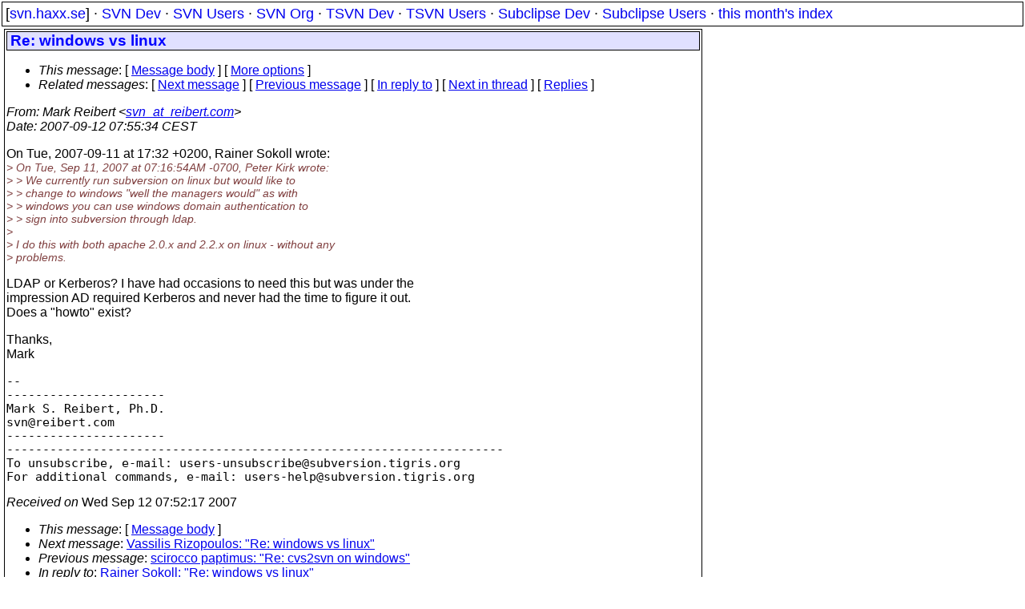

--- FILE ---
content_type: text/html
request_url: https://svn.haxx.se/users/archive-2007-09/0368.shtml
body_size: 2025
content:
<!DOCTYPE HTML PUBLIC "-//W3C//DTD HTML 4.01 Transitional//EN" "http://www.w3.org/TR/html4/loose.dtd">
<html lang="en">
<head>
<title>Subversion Users: Re: windows vs linux</title>
<link rel="STYLESHEET" type="text/css" href="/svn.css">
</head>
<body>
<div class="topmenu">
[<a href="/">svn.haxx.se</a>] &middot;
<a href="/dev/">SVN Dev</a> &middot;
<a href="/users/">SVN Users</a> &middot;
<a href="/org/">SVN Org</a> &middot;
<a href="/tsvn/">TSVN Dev</a> &middot;
<a href="/tsvnusers/">TSVN Users</a> &middot;
<a href="/subdev/">Subclipse Dev</a> &middot;
<a href="/subusers/">Subclipse Users</a> &middot;
<a href="./">this month's index</a>
</div>
<table><tr valign="top"><td>
<div class="box">


<div class="head">
<h1>Re: windows vs linux</h1>
<!-- received="Wed Sep 12 07:52:17 2007" -->
<!-- isoreceived="20070912055217" -->
<!-- sent="Tue, 11 Sep 2007 22:55:34 -0700" -->
<!-- isosent="20070912055534" -->
<!-- name="Mark Reibert" -->
<!-- email="svn_at_reibert.com" -->
<!-- subject="Re: windows vs linux" -->
<!-- id="1189576534.2760.4.camel@hellcat.home.reibert.com" -->
<!-- inreplyto="20070911153236.GW21578&#64;jitsol10-3.intershop.de" -->
<!-- expires="-1" -->
<map id="navbar" name="navbar">
<ul class="links">
<li>
<dfn>This message</dfn>:
[ <a href="#start" name="options1" id="options1" tabindex="1">Message body</a> ]
 [ <a href="#options2">More options</a> ]
</li>
<li>
<dfn>Related messages</dfn>:
<!-- unext="start" -->
[ <a href="0369.shtml" title="Vassilis Rizopoulos: &quot;Re: windows vs linux&quot;">Next message</a> ]
[ <a href="0367.shtml" title="scirocco paptimus: &quot;Re: cvs2svn on windows&quot;">Previous message</a> ]
[ <a href="0345.shtml" title="Rainer Sokoll: &quot;Re: windows vs linux&quot;">In reply to</a> ]
<!-- unextthread="start" -->
[ <a href="0369.shtml" title="Vassilis Rizopoulos: &quot;Re: windows vs linux&quot;">Next in thread</a> ]
 [ <a href="#replies">Replies</a> ]
<!-- ureply="end" -->
</li>
</ul>
</map>
</div>
<!-- body="start" -->
<div class="mail">
<address class="headers">
<span id="from">
<dfn>From</dfn>: Mark Reibert &lt;<a href="mailto:svn_at_reibert.com?Subject=Re:%20windows%20vs%20linux">svn_at_reibert.com</a>&gt;
</span><br />
<span id="date"><dfn>Date</dfn>: 2007-09-12 07:55:34 CEST</span><br />
</address>
<p>
On Tue, 2007-09-11 at 17:32 +0200, Rainer Sokoll wrote:
<br />
<em class="quotelev1">&gt; On Tue, Sep 11, 2007 at 07:16:54AM -0700, Peter Kirk wrote:
</em><br />
<em class="quotelev2">&gt; &gt; We currently run subversion on linux but would like to
</em><br />
<em class="quotelev2">&gt; &gt; change to windows &quot;well the managers would&quot; as with
</em><br />
<em class="quotelev2">&gt; &gt; windows you can use windows domain authentication to
</em><br />
<em class="quotelev2">&gt; &gt; sign into subversion through ldap.
</em><br />
<em class="quotelev1">&gt; 
</em><br />
<em class="quotelev1">&gt; I do this with both apache 2.0.x and 2.2.x on linux - without any
</em><br />
<em class="quotelev1">&gt; problems.
</em><br />
<p>LDAP or Kerberos? I have had occasions to need this but was under the
<br />
impression AD required Kerberos and never had the time to figure it out.
<br />
Does a &quot;howto&quot; exist?
<br />
<p>Thanks,
<br />
Mark
<br />
<p><pre>
-- 
----------------------
Mark S. Reibert, Ph.D.
svn&#64;reibert&#46;<!--nospam-->com
----------------------
---------------------------------------------------------------------
To unsubscribe, e-mail: users-unsubscribe&#64;subversion&#46;<!--nospam-->tigris.org
For additional commands, e-mail: users-help&#64;subversion&#46;<!--nospam-->tigris.org
</pre>
<span id="received"><dfn>Received on</dfn> Wed Sep 12 07:52:17 2007</span>
</div>
<!-- body="end" -->
<div class="foot">
<map id="navbarfoot" name="navbarfoot" title="Related messages">
<ul class="links">
<li><dfn>This message</dfn>: [ <a href="#start">Message body</a> ]</li>
<!-- lnext="start" -->
<li><dfn>Next message</dfn>: <a href="0369.shtml" title="Next message in the list">Vassilis Rizopoulos: "Re: windows vs linux"</a></li>
<li><dfn>Previous message</dfn>: <a href="0367.shtml" title="Previous message in the list">scirocco paptimus: "Re: cvs2svn on windows"</a></li>
<li><dfn>In reply to</dfn>: <a href="0345.shtml" title="Message to which this message replies">Rainer Sokoll: "Re: windows vs linux"</a></li>
<!-- lnextthread="start" -->
<li><dfn>Next in thread</dfn>: <a href="0369.shtml" title="Next message in this discussion thread">Vassilis Rizopoulos: "Re: windows vs linux"</a></li>
<li><a name="replies" id="replies"></a>
<dfn>Reply</dfn>: <a href="0369.shtml" title="Message sent in reply to this message">Vassilis Rizopoulos: "Re: windows vs linux"</a></li>
<li><dfn>Reply</dfn>: <a href="0377.shtml" title="Message sent in reply to this message">Rainer Sokoll: "Re: windows vs linux"</a></li>
<!-- lreply="end" -->
</ul>
<ul class="links">
<li><a name="options2" id="options2"></a><dfn>Contemporary messages sorted</dfn>: [ <a href="date.shtml#368" title="Contemporary messages by date">By Date</a> ] [ <a href="index.shtml#368" title="Contemporary discussion threads">By Thread</a> ] [ <a href="subject.shtml#368" title="Contemporary messages by subject">By Subject</a> ] [ <a href="author.shtml#368" title="Contemporary messages by author">By Author</a> ] [ <a href="attachment.shtml" title="Contemporary messages by attachment">By messages with attachments</a> ]</li>
</ul>
</map>
</div>
<!-- trailer="footer" -->
</div>
</td><td>
</td></tr></table>
<p>
 This is an archived mail posted to the <a href="/users/">Subversion Users</a>
 mailing list.</p>
<p>This site is subject to the Apache <a href="https://privacy.apache.org/policies/privacy-policy-public.html">Privacy Policy</a> and the Apache <a href="https://www.apache.org/foundation/public-archives.html">Public Forum Archive Policy</a>.



